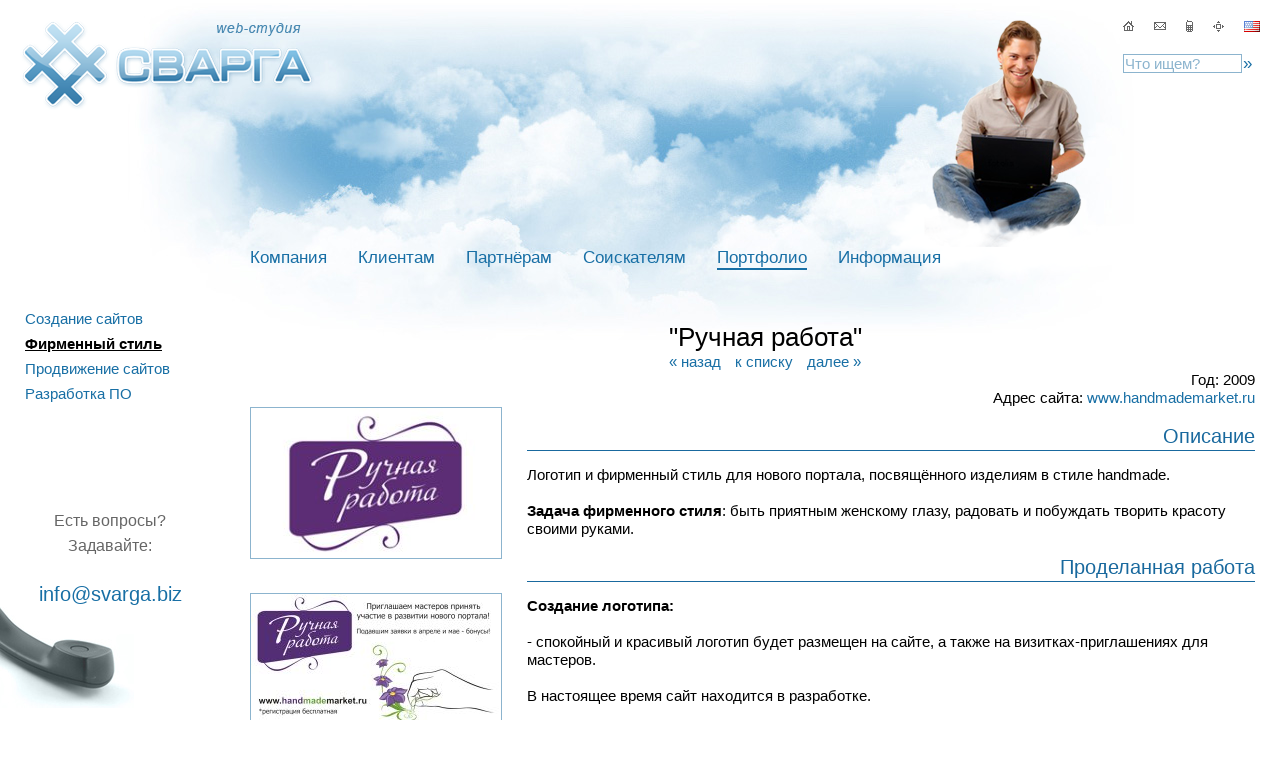

--- FILE ---
content_type: text/html; charset=utf-8
request_url: https://svarga.biz/Portfolio/Firstyle/Handmade.aspx
body_size: 6046
content:
<!doctype html>
<html>
<head id="ctl00_Head1"><link href="/App_Themes/Svarga/css/style.min.css" rel="stylesheet" type="text/css" /><meta name="viewport" content="width=device-width"/>
<meta name="yandex-verification" content="9af9567ce1b02096" />
<meta name="keywords" content="хэнд-мейд, handmade, ручная работа"/>
<meta name="description" content="Портал об изделиях ручной работы, подарки в стиле handmade."/>
<link rel="canonical" href="http://svarga.biz/Portfolio/Firstyle/Handmade.aspx"/>
<meta property="og:title" content=""Ручная работа" - веб-студия Сварга">
<meta property="og:image" content="https://svarga.biz/App_Themes/Svarga/favicon.ico">
<meta property="og:type" content="article">
<meta property="og:url" content="http://svarga.biz/Portfolio/Firstyle/Handmade.aspx">
<meta property="og:description" content="Портал об изделиях ручной работы, подарки в стиле handmade.">
<link rel="icon" type="image/x-icon" href="https://svarga.biz/App_Themes/Svarga/favicon.ico"/>

	<script type="text/javascript" src="/App_Themes/Svarga/script/jquery-1.4.1-with-jquery.tooltip-1.3.js"></script>
	<script type="text/javascript">    
	<!--                               
		$(document).ready(function() {
			$('ul#Menu li').hover(
				function() {
					$(this).find('ul').fadeIn(200);
				},
				function() {
					$(this).find('ul').fadeOut(100);
				}
			);
			$('ul#Menu li ul, .SearchInput input').hover(
				function() { $(this).css("borderColor","#19699e"); },
				function() { $(this).css("borderColor","#8cb4ce"); }
			);

			$('span.tooltip, td.Img a').tooltip({ 
				track:true, 
				delay:0, 
				showURL:false,
				showBody:" - ",
				fade:250
			});

			$('.SearchInput input').focus(function() {
				$(this).css('color','black');
				if ($(this).val() == 'Что ищем?') 
				{
					$(this).val('');
				}
			}).blur(function() {
				if ($(this).val() == '')
				{
					$(this).css('color','#8cb4ce');
					$(this).val('Что ищем?');
				}
			});
		});
	//-->
	</script>
	
	
		<script type="text/javascript" src="/App_Themes/Svarga/script/shadowbox-2.0_jquery-ru.js"></script>
		<script type="text/javascript">
		<!--
			Shadowbox.loadSkin('shadowboxskin', '/App_Themes/Svarga');
			$(document).ready(function() {
				Shadowbox.init();
			});
		//-->
		</script>
	<link rel="alternate" type="application/rss+xml" title="Новости web-студии Сварга" href="/Company/News/Rss.aspx" /><title>
	"Ручная работа" - веб-студия Сварга
</title></head>
<body>
    <form method="post" action="./Handmade.aspx?aliaspath=%2fPortfolio%2fFirstyle%2fHandmade" id="aspnetForm">
<div class="aspNetHidden">
<input type="hidden" name="__EVENTTARGET" id="__EVENTTARGET" value="" />
<input type="hidden" name="__EVENTARGUMENT" id="__EVENTARGUMENT" value="" />
<input type="hidden" name="__VIEWSTATE" id="__VIEWSTATE" value="V8G+YMLgICi3EyxbOyPZGovPxTWYyVZXCWxGFNENBzOID3Nu2l8Dvg3iEVNr8nxK2PbFYaXAQ5ld/x85PVahlIei505wMwZEwGbcCp3ScOaC4MXk" />
</div>

<script type="text/javascript">
//<![CDATA[
var theForm = document.forms['aspnetForm'];
if (!theForm) {
    theForm = document.aspnetForm;
}
function __doPostBack(eventTarget, eventArgument) {
    if (!theForm.onsubmit || (theForm.onsubmit() != false)) {
        theForm.__EVENTTARGET.value = eventTarget;
        theForm.__EVENTARGUMENT.value = eventArgument;
        theForm.submit();
    }
}
//]]>
</script>


<input type="hidden" name="lng" id="lng" value="ru-RU" />

<div class="aspNetHidden">

	<input type="hidden" name="__VIEWSTATEGENERATOR" id="__VIEWSTATEGENERATOR" value="22716DCB" />
</div>
	<div id='Wrapper'>
	
        <div id="Header">
			<div id="portfolio" class="png"></div>
			
            <a id="Logo" href="/"><img src="/App_Themes/Svarga/images/logo.png" alt="Web-студия СВАРГА - разработка сайтов" /></a>
            <div id="Icons">
				<a id="Home" href="/" title="Главная страница"></a>
				<a id="Contacts" href="/Company/Contacts.aspx" title="Контакты"></a>
				
				<a id="Sitemap" href="/SiteMap.aspx" title="Карта сайта"></a>
				
			</div>
			<div class="SearchArea">
				<div id="ctl00_pnlSearchInput" class="SearchInput" onkeypress="javascript:return WebForm_FireDefaultButton(event, &#39;ctl00_btnDoSeach&#39;)">
	
					<input name="ctl00$txtSearch" type="text" value="Что ищем?" id="ctl00_txtSearch" />
					<a id="ctl00_lnkDoSearch" title="Начать поиск" class="Zag" href="javascript:__doPostBack(&#39;ctl00$lnkDoSearch&#39;,&#39;&#39;)">»</a>
					<input type="submit" name="ctl00$btnDoSeach" value="" id="ctl00_btnDoSeach" style="display:none" />
				
</div>
			</div>
			
	<ul id="Menu">
		<li><a href="/">Компания</a>
		<ul>
			<li><a href="/Company/Contacts.aspx">Контакты</a></li>
			<li><a href="/Company/News.aspx">Новости</a></li>
			<li><a href="/Company/Partners.aspx">Наши партнёры</a></li>
			<li><a href="/Company/Actions.aspx">Спецпредложения</a></li>
		</ul>
		</li>
		<li><a href="/Clients.aspx">Клиентам</a>
		<ul>
			<li><a href="/Clients/Design.aspx">Дизайн сайтов</a></li>
			<li><a href="/Clients/Makeuping.aspx">Вёрстка макетов</a></li>
			<li><a href="/Clients/Developing.aspx">Программирование</a></li>
			<li><a href="/Clients/CMS.aspx">Система управления сайтом</a></li>
			<li><a href="/Clients/Domains.aspx">Регистрация доменов</a></li>
			<li><a href="/Clients/Hosting.aspx">Услуги хостинга</a></li>
			<li><a href="/Clients/Support.aspx">Сопровождение сайта</a></li>
			<li><a href="/Clients/Copyrighting.aspx">Написание текстов</a></li>
			<li><a href="/Clients/Promotion.aspx">Продвижение сайтов</a></li>
			<li><a href="/Clients/Advertising.aspx">Реклама в Интернете</a></li>
			<li><a href="/Clients/Logo.aspx">Логотип \ Фир.стиль</a></li>
		</ul>
		</li>
		<li><a href="/Partners.aspx">Партнёрам</a>
		<ul>
			<li><a href="/Partners/CMS.aspx">CMS (DeotixCMS)</a></li>
			<li><a href="/Partners/Domains.aspx">Регистрация доменов</a></li>
			<li><a href="/Partners/SitePurchase.aspx">Покупка доменов и сайтов</a></li>
		</ul>
		</li>
		<li><a href="/Candidates.aspx">Соискателям</a>
		<ul>
			<li><a href="/Candidates/Web-Developer.aspx">ASP.NET программист</a></li>
			<li><a href="/Candidates/Flash-Developer.aspx">Flash-программист</a></li>
			<li><a href="/Candidates/Project-manager.aspx">Проект-менеджер</a></li>
			<li><a href="/Candidates/Coder.aspx">HTML-верстальщик</a></li>
			<li><a href="/Candidates/Web-Designer.aspx">Дизайнер</a></li>
			<li><a href="/Candidates/SEO-Specialist.aspx">SEO-специалист</a></li>
			<li><a href="/Candidates/Copyrighter.aspx">Копирайтер</a></li>
		</ul>
		</li>
		<li class="highlighted"><a href="/Portfolio.aspx">Портфолио</a>
		<ul>
			<li><a href="/Portfolio/WebDeveloping.aspx">Создание сайтов</a></li>
			<li class="highlighted"><a href="/Portfolio/Firstyle.aspx">Фирменный стиль</a></li>
			<li><a href="/Portfolio/Promotion.aspx">Продвижение сайтов</a></li>
			<li><a href="/Portfolio/AppDeveloping.aspx">Разработка ПО</a></li>
		</ul>
		</li>
		<li><a href="/Information.aspx">Информация</a>
		<ul>
			<li><a href="/Information/SiteTypes.aspx">Виды сайтов</a></li>
			<li><a href="/Information/Keywords.aspx">Оптимизация сайта</a></li>
			<li><a href="/Information/SiteSearch.aspx">Поиск Яндекс.XML</a></li>
		</ul>
		</li>
	</ul>

        </div>
       
        
        <div id="Main">
           
            <div id="Center">
                <div id='Content'>
                    

	<table cellpadding="0" cellspacing="0" id="Portfolio">
<tr>
  <td class="Desc" colspan="2">
	<span class="Title">"Ручная работа"</span> 
	<div class="Nav">
        <a title="Портал объявлений &quot;Saleoff&quot;" href="/Portfolio/Firstyle/Saleoff.aspx" >« назад</a>
        <a id="BackTop" href="/Portfolio/Firstyle.aspx#9">к списку</a>
        <a title="Родовое поселение &quot;Лесная поляна&quot;" href="/Portfolio/Firstyle/Lepo.aspx" >далее »</a>
	</div>
	<div class="Year">Год: 2009</div>
	<div class="Url">Адрес сайта: <a target="_blank" title="www.handmademarket.ru -- откроется в новом окне" href="www.handmademarket.ru" >www.handmademarket.ru</a></div>   
  </td>
</tr>
<tr>
  <td class="Img" ><a rel="shadowbox[p];player=img;options={handleOversize:'drag'}" title="Логотип для сайта - спокойный и приятный" href="/Portfolio/Firstyle/Handmade/1.aspx" target="_blank"><img class="Preview" src="/CMSPages/GetFile.ashx?f=178e1198-cb79-46d1-959b-d75218aeb3c1.jpg&width=250" alt="Логотип для сайта - спокойный и приятный" title=""/></a><div class="Sep">&nbsp;</div><a rel="shadowbox[p];player=img;options={handleOversize:'drag'}" title="Визитка - приглашение для мастеров" href="/Portfolio/Firstyle/Handmade/2.aspx" target="_blank"><img class="Preview" src="/CMSPages/GetFile.ashx?f=ab08aac9-9dc5-4c20-ad93-e6353759e8dc.jpg&width=250" alt="Визитка - приглашение для мастеров" title=""/></a><div class="Sep">&nbsp;</div><a rel="shadowbox[p];player=img;options={handleOversize:'drag'}" title="Главная страница - макет сайта" href="/Portfolio/Firstyle/Handmade/3.aspx" target="_blank"><img class="Preview" src="/CMSPages/GetFile.ashx?f=6ffa8aaa-33d6-4429-8f17-24992f02a466.jpg&width=250" alt="Главная страница - макет сайта" title=""/></a></td>
  <td class="Desc">
	<div class="DescriptionTitle">Описание</div>
	<div class="Description">Логотип и фирменный стиль для нового портала, посвящённого изделиям в стиле handmade.<br />
<b><br />
Задача фирменного стиля</b>: быть приятным женскому глазу, радовать и побуждать творить красоту своими руками.</div>
      
	<div class="DescriptionTitle">Проделанная работа</div>
	<div class="Description"><b>Создание логотипа:</b><br />
<br />
- спокойный и красивый логотип будет размещен на сайте, а также на визитках-приглашениях для мастеров.<br />
<br />
В настоящее время сайт находится в разработке.</div>

	<div class="DescriptionTitle">В ролях</div><div class="Description">Проект-менеджер:<br>Евгения Стрижова<br><br>Дизайнер:<br>Лилия Трущина</div>

	
  </td>
</tr>
</table>

                
                </div>
            </div>
           
            
                <div id="Left">
                    
	<ul id="MenuLeft">
		<li><a href="/Portfolio/WebDeveloping.aspx">Создание сайтов</a></li>
		<li class="highlighted"><span>Фирменный стиль</span></li>
		<li><a href="/Portfolio/Promotion.aspx">Продвижение сайтов</a></li>
		<li><a href="/Portfolio/AppDeveloping.aspx">Разработка ПО</a></li>
	</ul>
&nbsp;
					<div id="Phone">
	                    Есть вопросы?<br />Задавайте:<br /><br /><span id="InKazan"></span><span><a href="mailto:info@svarga.biz" target="_blank">info@svarga.biz</a></span>
	                </div>
	                <div id="LeftBanner">
						
	                </div>
                </div>
             

            <div id="Right">
                
            </div>
            <div class="clear"></div>
        </div>
	</div>
	
	<div id='BottomLine'>

	     
	    <div id="BottomLineInside">
			<div id="Copyright">
                <div id="LL">
                    
                </div>

				&copy; 2007-2010, веб-студия «Сварга»<br />
				<a href="https://www.svarga.biz">разработка сайтов</a> и <a href="https://www.svarga.biz/Clients/Promotion.aspx">продвижение сайтов</a><br />
			</div>

			<div id="Tags">
				<a id="tag-design" href="/Clients/Design.aspx">дизайн</a>
				<a id="tag-sozdanie" href="/Clients.aspx">создание сайтов</a>
				<a id="tag-razrabotka" href="/">разработка сайта</a>
				<a id="tag-prodvizhenie" href="/Clients/Promotion.aspx">продвижение сайта</a>
				<a id="tag-aspnet" href="/Clients/Developing.aspx">ASP.NET</a>
				<a id="tag-cms" href="/Clients/CMS.aspx">DeotixCMS</a>
				<a id="tag-hosting" href="/Clients/Hosting.aspx">хостинг</a>
				<a id="tag-domains" href="/Clients/Domains.aspx">регистрация доменов</a>
				<a id="tag-copyrighting" href="/Clients/Copyrighting.aspx">копирайтинг</a>
				<a id="tag-support" href="/Clients/Support.aspx">техподдержка</a>
				<a id="tag-advert" href="/Clients/Advertising.aspx">реклама в интернете</a>
				<a id="tag-firstyle" href="/Clients/Logo.aspx">фирменный стиль</a>
			</div>
		</div>
	</div>


<script src="/WebResource.axd?d=pynGkmcFUV13He1Qd6_TZGoNf8qNQ2vJAabaegm5feSLgmiNQxlmYlUwUKqP3IZoOxmvbQ2&amp;t=638901644248157332" type="text/javascript"></script>
</form>

<div style="display:none">

<script type="text/javascript">
new Image().src = "//counter.yadro.ru/hit?r"+
escape(document.referrer)+((typeof(screen)=="undefined")?"":
";s"+screen.width+"*"+screen.height+"*"+(screen.colorDepth?
screen.colorDepth:screen.pixelDepth))+";u"+escape(document.URL)+
";h"+escape(document.title.substring(0,150))+
";"+Math.random();</script>



<script type="text/javascript">
var gaJsHost = (("https:" == document.location.protocol) ? "https://ssl." : "http://www.");
document.write(unescape("%3Cscript src='" + gaJsHost + "google-analytics.com/ga.js' type='text/javascript'%3E%3C/script%3E"));
</script>
<script type="text/javascript">
var pageTracker = _gat._getTracker("UA-5788911-1");
pageTracker._trackPageview();
</script>


<!-- Yandex.Metrika counter --><script type="text/javascript">(function(d, w, c) { (w[c] = w[c] || []).push(function() { try { w.yaCounter106498 = new Ya.Metrika({ id: 106498, webvisor: true, clickmap: true, trackLinks: true, accurateTrackBounce: true }); } catch (e) { } }); var n = d.getElementsByTagName("script")[0], s = d.createElement("script"), f = function() { n.parentNode.insertBefore(s, n); }; s.type = "text/javascript"; s.async = true; s.src = (d.location.protocol == "https:" ? "https:" : "http:") + "//mc.yandex.ru/metrika/watch.js"; if (w.opera == "[object Opera]") { d.addEventListener("DOMContentLoaded", f, false); } else { f(); } })(document, window, "yandex_metrika_callbacks");</script><noscript><div><img src="//mc.yandex.ru/watch/106498" style="position:absolute; left:-9999px;" alt="" /></div></noscript><!-- /Yandex.Metrika counter -->



</div>

</body>
</html>


--- FILE ---
content_type: text/css
request_url: https://svarga.biz/App_Themes/Svarga/css/style.min.css
body_size: 3847
content:
html,body,div,span,applet,object,iframe,h1,h2,h3,h4,h5,h6,p,blockquote,pre,a,abbr,acronym,address,big,cite,code,del,dfn,em,font,img,ins,kbd,q,s,samp,small,strike,strong,sub,sup,tt,var,dl,dt,dd,ol,ul,li,fieldset,form,label,legend,table,caption,tbody,tfoot,thead,tr,th,td{margin:0 0 0 0;padding:0 0 0 0;border:0;outline:0;font-weight:normal;font-style:normal;font-size:15px;font-family:Tahoma,Arial,Verdana,Helvetica,Georgia,"Bookman Old Style","Book Antiqua",Geneva,"Times New Roman",SunSans-Regular,sans-serif;vertical-align:baseline;background:transparent;line-height:18px}html{height:100%;width:100%;font-size:100.1%;background:#fff}body{height:auto !important;height:100%;min-height:100%;position:relative;background:#fff}table{border-collapse:collapse;border-spacing:0}caption,th,td{text-align:left;font-weight:normal}input,textarea,select{color:#000;font-weight:normal;font-style:normal;font-size:15px;font-family:Arial,Tahoma,Verdana,Helvetica,Georgia,"Bookman Old Style","Book Antiqua",Geneva,"Times New Roman",SunSans-Regular,sans-serif;background:#fff}ol,ul{list-style:none}li{list-style-type:none}:focus{outline:0}a,a:link,a:visited,a:active{font-size:15px;color:#186fa5;text-decoration:none}a:hover{text-decoration:underline}.clear{clear:both}.justify{text-align:justify}.hidden{display:none}b,strong{font-weight:bold}i,em{font-style:italic}u{text-decoration:underline}blockquote{text-align:right;font-style:italic}h1{font-size:17px;color:#186fa5}h2{font-size:15px;color:#186fa5}h3{font-size:13px;color:#186fa5}h4{font-size:13px;color:#186fa5}h5{font-size:13px;color:#186fa5}h6{font-size:11px;line-height:16px}a.Zag,a.Zag:active,a.Zag:link,a.Zag:visited,a.Zag:hover{font-size:17px;line-height:16px}span.Blue{color:#186fa5;font-weight:bold}span.Date{color:#666;font-size:100%}div.Accent{border-left:3px solid #186fa5;margin-left:40px;padding-left:10px;font-size:14px;text-align:justify}div.Accent a,div.Accent a:link,div.Accent a:visited,div.Accent a:active,div.Accent a:hover{font-size:11px}div.Accent h2{font-weight:bold;font-size:15px;color:#000}div.PagerControl{text-align:center;margin-top:10px}table.Main td{padding:10px 15px}table.Simple td{padding:4px 0 4px 4px}table.Promotion tr.header td{padding:4px 10px;background:#d5ebf9;border:solid 1px #19699e;font-weight:bold}table.Promotion td{padding:4px 4px;background:#fff;border:solid 1px #19699e}.ErrorLabel,.InfoLabel{color:#f00;padding-bottom:3px}.center590{width:590px;margin:0 auto}span.Caption{font-weight:bold}.tooltip{border-bottom:dashed 1px #19699e;cursor:help;color:#19699e}#tooltip{position:absolute;z-index:1500;border:solid 1px #19699e;left:0;top:0;width:200px;background-color:#fff}#tooltip h3{background:#d5ebf9 url('/App_Themes/Svarga/images/info.png') no-repeat 5px 2px;font-size:14px;height:20px;line-height:20px;padding-left:26px}#tooltip div.body{border-top:solid 1px #19699e;background-color:#fff;font-size:14px;padding:5px 5px 5px 5px;line-height:14px}div#Wrapper,div#WrapperWithFlash,div#BottomLine,div#BottomLineWithFlash{width:100%;min-width:960px}div#Wrapper,div#WrapperWithFlash{background:url('/App_Themes/Svarga/images/sky.jpg') no-repeat center 0}div#Wrapper{padding-bottom:120px}div#WrapperWithFlash{padding-bottom:240px}div#Header{position:relative;height:273px;width:100%;z-index:500}div#Header a{position:absolute;display:block}a#Logo{position:absolute;display:block;top:20px;left:20px;width:297px;height:91px}a#Logo.NewYear,a#Logo.NewYear img{width:308px;height:91px}a#Logo.Spring,a#Logo.Spring img{width:349px;height:106px}a#Logo.May9,a#Logo.May9 img{width:294px;height:110px}div#company,div#clients,div#partners,div#candidates,div#portfolio,div#information,div#ChristmasTree{position:absolute;background-position:0 0;background-repeat:no-repeat}div#company{top:20px;right:140px;width:184px;height:229px;background-image:url('/App_Themes/Svarga/images/company.png')}div#clients{top:70px;right:150px;width:238px;height:180px;background-image:url('/App_Themes/Svarga/images/clients.png')}div#information{top:20px;right:140px;width:219px;height:240px;background-image:url('/App_Themes/Svarga/images/information.png')}div#candidates{top:100px;right:110px;width:311px;height:160px;background-image:url('/App_Themes/Svarga/images/candidates.png')}div#portfolio{top:20px;right:140px;width:257px;height:260px;background-image:url('/App_Themes/Svarga/images/portfolio.png')}div#partners{top:40px;right:140px;width:269px;height:235px;background-image:url('/App_Themes/Svarga/images/partners.png')}div#ChristmasTree{top:25px;right:115px;width:200px;height:200px;background-image:url('/App_Themes/Svarga/images/ChristmasTree.png')}div#Icons{position:absolute;width:137px;height:12px;top:20px;right:20px;background:url('/App_Themes/Svarga/images/icons.png') no-repeat 0 0}div#Icons a{position:relative;float:left;height:12px;margin-right:20px}div#Icons a#Home{width:11px}div#Icons a#Contacts{width:12px}div#Icons a#Moby{width:7px}div#Icons a#Sitemap{width:11px}div#Icons a#Eng{width:16px;margin-right:0}div.SearchArea{width:137px;height:18px;position:absolute;right:20px;top:50px}div.SearchInput{position:relative}div.SearchInput input{font-size:15px;color:#8cb4ce;border:solid 1px #8cb4ce;padding:1px;position:absolute;left:0;top:4px;width:115px;height:15px;background:transparent;vertical-align:middle}div.SearchInput a{display:block;position:absolute;left:120px;top:6px;width:10px;height:12px}div.SearchInput a:hover{text-decoration:none}ul#Menu{position:absolute;bottom:0;left:219px}ul#Menu li{float:left;position:relative;margin-left:31px;height:25px}ul#Menu li li{margin-right:auto;height:auto}ul#Menu li a,ul#Menu li a:link,ul#Menu li a:visited,ul#Menu li a:active{position:relative;color:#186fa5;font-size:17px;text-decoration:none;line-height:normal}ul#Menu li a:hover{color:#186fa5;border-bottom:solid 2px #186fa5;line-height:normal}ul#Menu li.highlighted a{border-bottom:2px solid #186fa5}ul#Menu li ul{display:none;position:absolute;top:25px;background-color:#fff;border:solid 1px #8cb4ce;padding:3px 0 5px 0;-webkit-border-radius:3px;-moz-border-radius:3px;border-radius:3px}ul#Menu li ul li{display:block;float:left;clear:both;margin-left:auto}ul#Menu li ul li a,ul#Menu li ul li a:link,ul#Menu li ul li a:visited,ul#Menu li ul li a:active,ul#Menu li.highlighted ul li a,ul#Menu li.highlighted ul li a:link,ul#Menu li.highlighted ul li a:visited,ul#Menu li.highlighted ul li a:active{margin:3px 10px;font-size:100%;white-space:nowrap;color:#186fa5;border-bottom:none}ul#Menu li ul li a:hover,ul#Menu li.highlighted ul li a:hover{margin:3px 10px;font-size:100%;white-space:nowrap;text-decoration:underline;border-bottom:none}ul#Menu li ul li.highlighted a,ul#Menu li ul li.highlighted a:link,ul#Menu li ul li.highlighted a:visited,ul#Menu li ul li.highlighted a:active,ul#Menu li ul li.highlighted a:hover{text-decoration:none;margin:3px 10px;font-size:100%;white-space:nowrap;color:#000;font-weight:bold;text-decoration:underline}div#Main{margin:30px 0 50px 0;position:relative;width:100%}div#Left{float:left;width:220px;position:relative;margin-left:-100%}ul#MenuLeft li{white-space:nowrap;margin:7px 0 7px 25px}ul#MenuLeft li span{font-weight:bold;color:#000;text-decoration:underline}div#Phone{margin-top:80px;color:#666;font-size:16px;text-align:center;line-height:25px;height:200px;background:url('/App_Themes/Svarga/images/phone.jpg') no-repeat left bottom}div#Phone span,div#Phone a{color:#186fa5;font-size:20px}div#Phone #InKazan{font-size:13px;color:#666}div#LeftBanner{margin-top:20px;margin-left:20px}div#Center{float:left;width:100%}div#ContentMain{padding:0 250px 0 250px;text-align:justify}div#Content{padding:0 25px 0 250px;text-align:justify}div#Right{float:left;width:220px;margin-left:-220px;position:relative}div.RightPanel{margin-bottom:30px}div#Right div.RightPanel{padding:0 25px 0 0}div.RightPanel a.Title{display:inline-block;font-weight:bold;font-size:100%}a#Rss,a#Rss:active,a#Rss:link,a#Rss:visited,a#Rss:hover{display:block;overflow:hidden;margin-left:auto;margin-right:25px;text-align:left;padding-right:18px;width:26px;height:16px;line-height:16px;background:url('/App_Themes/LePo/images/rss.gif') no-repeat right 0;text-decoration:none}a#Rss:hover{background-position:right -16px}div#BottomLine,div#BottomLineWithFlash{position:absolute;bottom:0}div#BottomLine{height:120px}div#BottomLineWithFlash{height:240px}div#BottomLineInside{bottom:0;height:120px;width:100%;background:url('/App_Themes/Svarga/images/footer.jpg') no-repeat left bottom;position:relative}div#Copyright{position:absolute;width:400px;top:3px;left:20px;line-height:18px;color:#666;font-size:14px}div#Copyright a,div#Copyright a:link,div#Copyright a:visited,div#Copyright a:active,div#Copyright a:hover{font-size:14px;line-height:18px}div#Copyright #LL,div#Copyright #LL a{font-size:11px;line-height:12px;color:#666;margin-bottom:10px}div#Tags{position:absolute;top:0;right:20px;width:350px;height:115px}div#Tags a{position:absolute;white-space:nowrap}div#Tags a#tag-design{top:4px;left:87px;font-size:110%}div#Tags a#tag-razrabotka{top:72px;left:160px;font-size:130%;font-weight:bold}div#Tags a#tag-sozdanie{top:25px;left:175px;font-size:170%}div#Tags a#tag-prodvizhenie{top:50px;left:90px;font-size:145%}div#Tags a#tag-aspnet{top:50px;left:290px;font-size:120%}div#Tags a#tag-cms{top:50px;left:0;font-size:120%}div#Tags a#tag-hosting{top:5px;left:300px;font-size:100%}div#Tags a#tag-domains{top:0;left:150px;font-size:110%}div#Tags a#tag-copyrighting{top:94px;left:175px;font-size:90%}div#Tags a#tag-support{top:91px;left:70px;font-size:100%}div#Tags a#tag-advert{top:72px;left:25px;font-size:90%}div#Tags a#tag-firstyle{top:25px;left:35px;font-size:120%}ul.CMSSiteMapList ul{margin:10px 0 10px 10px}ul.CMSSiteMapList li.CMSSiteMapListItem{background:url(/App_Themes/Svarga/images/bull.gif) no-repeat 0 2px;padding-left:20px;border-right:solid 1px #fff}ul.CMSSiteMapList li.CMSSiteMapListItem a{font-weight:bold;font-size:110%}ul.CMSSiteMapList ul.CMSSiteMapList li.CMSSiteMapListItem{margin:1px 0 1px 5px}ul.CMSSiteMapList ul.CMSSiteMapList a{font-weight:normal;font-size:100%}ul.CMSSiteMapList ul.CMSSiteMapList li.CMSSiteMapListItem{background-image:none;padding-left:0}#feedback{vertical-align:middle;height:250px;padding-left:20px}#feedback td{height:25px;line-height:25px}#feedback b label{font-weight:bold}#feedback img{margin-left:5px;vertical-align:middle}#feedback td.Right{height:auto;padding-left:15px;vertical-align:top}#feedback input{width:200px;vertical-align:middle;border:1px solid #808080}#feedback textarea{width:300px;height:105px;border:1px solid #808080}#feedback input.FormButton{width:99px;height:26px;border:none;background:url('/App_Themes/Svarga/images/send.gif') no-repeat;margin-top:8px;vertical-align:middle}#shadowbox_body_inner{background-color:#fff}#shadowbox_body{background-color:#fff}table#ContactsTable{margin-top:30px}table#ContactsTable img{vertical-align:middle}table.Partners{margin-bottom:20px}table.Partners td{vertical-align:middle;padding-top:15px}table#Portfolio td.Img{vertical-align:top}table#Portfolio td.Img a img.Preview{border:solid 1px #8cb4ce}table#Portfolio td.Img a:hover img.Preview{border-color:#19699e}table#Portfolio td.Desc{padding-left:25px;vertical-align:top;width:100%}table#Portfolio td.Desc span.Title{display:block;margin:25px 0 7px 0;font-size:170%;text-align:center}table#Portfolio td.Desc div.Nav{text-align:center}table#Portfolio td.Desc div.Nav span{color:#808080}table#Portfolio td.Desc div.Nav span,table#Portfolio td.Desc div.Nav a{margin:0 5px}table#Portfolio td.Desc div.Year{text-align:right}table#Portfolio td.Desc div.Url{text-align:right}table#Portfolio td.Desc div.DescriptionTitle{padding:20px 0 5px 0;margin-bottom:15px;font-size:130%;text-align:right;border-bottom:solid 1px #19699e;color:#19699e}table#Portfolio td.Desc div.Description{margin-top:15px}table#Portfolio td.Desc div.Autor{text-align:right;color:#333;margin-top:35px}table#Portfolio .Sep{height:30px;line-height:30px}div.Item{float:left;text-align:center;width:228px;height:260px}div.Item a.ItemTitle{display:inline-block;margin-bottom:5px}div.Item a img{border:solid 1px #8cb4ce}div.Item a:hover img{border-color:#19699e}div#YandexSearchResults div.YandexSearchBox{vertical-align:middle}div#YandexSearchResults div.YandexSearchBox input.YandexSearchTextBox{vertical-align:middle;border:solid 1px #19699e;padding:2px;width:250px;background-color:Transparent}div#YandexSearchResults div.YandexSearchBox input.YandexSearchButton{vertical-align:middle;padding:1px 5px;border-top:solid 1px #8cb4ce;border-left:solid 1px #8cb4ce;border-right:solid 1px #19699e;border-bottom:solid 1px #19699e}div#YandexSearchResults div.SearchResultsTitle{margin:10px 0 25px 0}div#YandexSearchResults ul li{margin:20px 0}div#YandexSearchResults ul li a.Title{font-size:150%}div#YandexSearchResults ul li a.Title strong{font-size:100%}div#YandexSearchResults ul li ul{margin:1px 0}div#YandexSearchResults ul li ul li{margin:0 0}div#YandexSearchResults ul li span.Url{color:#060}div#YandexSearchResults span.SelectedPage{margin:0 15px}

--- FILE ---
content_type: application/javascript
request_url: https://svarga.biz/App_Themes/Svarga/script/shadowbox-2.0_jquery-ru.js
body_size: 10381
content:
if(typeof jQuery=="undefined"){throw"Unable to load Shadowbox, jQuery library not found"}var Shadowbox={};Shadowbox.lib={adapter:"jquery",getStyle:function(B,A){return jQuery(B).css(A)},setStyle:function(C,B,D){if(typeof B!="object"){var A={};A[B]=D;B=A}jQuery(C).css(B)},get:function(A){return(typeof A=="string")?document.getElementById(A):A},remove:function(A){jQuery(A).remove()},getTarget:function(A){return A.target},getPageXY:function(A){return[A.pageX,A.pageY]},preventDefault:function(A){A.preventDefault()},keyCode:function(A){return A.keyCode},addEvent:function(C,A,B){jQuery(C).bind(A,B)},removeEvent:function(C,A,B){jQuery(C).unbind(A,B)},append:function(B,A){jQuery(B).append(A)}};(function(A){A.fn.shadowbox=function(B){return this.each(function(){var E=A(this);var D=A.extend({},B||{},A.metadata?E.metadata():A.meta?E.data():{});var C=this.className||"";D.width=parseInt((C.match(/w:(\d+)/)||[])[1])||D.width;D.height=parseInt((C.match(/h:(\d+)/)||[])[1])||D.height;Shadowbox.setup(E,D)})}})(jQuery);
if(typeof Shadowbox=="undefined"){throw"Unable to load Shadowbox, no base library adapter found"}(function(){var version="2.0";var options={animate:true,animateFade:true,animSequence:"wh",flvPlayer:"flvplayer.swf",modal:false,overlayColor:"#287cb7",overlayOpacity:0.3,flashBgColor:"#000000",autoplayMovies:true,showMovieControls:true,slideshowDelay:0,resizeDuration:0.1,fadeDuration:0.1,displayNav:true,continuous:false,displayCounter:true,counterType:"default",counterLimit:10,viewportPadding:20,handleOversize:"resize",handleException:null,handleUnsupported:"link",initialHeight:160,initialWidth:320,enableKeys:true,onOpen:null,onFinish:null,onChange:null,onClose:null,skipSetup:false,errors:{fla:{name:"Flash",url:"http://www.adobe.com/products/flashplayer/"},qt:{name:"QuickTime",url:"http://www.apple.com/quicktime/download/"},wmp:{name:"Windows Media Player",url:"http://www.microsoft.com/windows/windowsmedia/"},f4m:{name:"Flip4Mac",url:"http://www.flip4mac.com/wmv_download.htm"}},ext:{img:["png","jpg","jpeg","gif","bmp"],swf:["swf"],flv:["flv"],qt:["dv","mov","moov","movie","mp4"],wmp:["asf","wm","wmv"],qtwmp:["avi","mpg","mpeg"],iframe:["asp","aspx","cgi","cfm","htm","html","pl","php","php3","php4","php5","phtml","rb","rhtml","shtml","txt","vbs"]}};var SB=Shadowbox;var SL=SB.lib;var default_options;var RE={domain:/:\/\/(.*?)[:\/]/,inline:/#(.+)$/,rel:/^(light|shadow)box/i,gallery:/^(light|shadow)box\[(.*?)\]/i,unsupported:/^unsupported-(\w+)/,param:/\s*([a-z_]*?)\s*=\s*(.+)\s*/,empty:/^(?:br|frame|hr|img|input|link|meta|range|spacer|wbr|area|param|col)$/i};var cache=[];var gallery;var current;var content;var content_id="shadowbox_content";var dims;var initialized=false;var activated=false;var slide_timer;var slide_start;var slide_delay=0;var ua=navigator.userAgent.toLowerCase();var client={isStrict:document.compatMode=="CSS1Compat",isOpera:ua.indexOf("opera")>-1,isIE:ua.indexOf("msie")>-1,isIE7:ua.indexOf("msie 7")>-1,isSafari:/webkit|khtml/.test(ua),isWindows:ua.indexOf("windows")!=-1||ua.indexOf("win32")!=-1,isMac:ua.indexOf("macintosh")!=-1||ua.indexOf("mac os x")!=-1,isLinux:ua.indexOf("linux")!=-1};client.isBorderBox=client.isIE&&!client.isStrict;client.isSafari3=client.isSafari&&!!(document.evaluate);client.isGecko=ua.indexOf("gecko")!=-1&&!client.isSafari;var ltIE7=client.isIE&&!client.isIE7;var plugins;if(navigator.plugins&&navigator.plugins.length){var detectPlugin=function(plugin_name){var detected=false;for(var i=0,len=navigator.plugins.length;i<len;++i){if(navigator.plugins[i].name.indexOf(plugin_name)>-1){detected=true;break}}return detected};var f4m=detectPlugin("Flip4Mac");plugins={fla:detectPlugin("Shockwave Flash"),qt:detectPlugin("QuickTime"),wmp:!f4m&&detectPlugin("Windows Media"),f4m:f4m}}else{var detectPlugin=function(plugin_name){var detected=false;try{var axo=new ActiveXObject(plugin_name);if(axo){detected=true}}catch(e){}return detected};plugins={fla:detectPlugin("ShockwaveFlash.ShockwaveFlash"),qt:detectPlugin("QuickTime.QuickTime"),wmp:detectPlugin("wmplayer.ocx"),f4m:false}}var apply=function(o,e){for(var p in e){o[p]=e[p]}return o};var isLink=function(el){return el&&typeof el.tagName=="string"&&(el.tagName.toUpperCase()=="A"||el.tagName.toUpperCase()=="AREA")};SL.getViewportHeight=function(){var h=window.innerHeight;var mode=document.compatMode;if((mode||client.isIE)&&!client.isOpera){h=client.isStrict?document.documentElement.clientHeight:document.body.clientHeight}return h};SL.getViewportWidth=function(){var w=window.innerWidth;var mode=document.compatMode;if(mode||client.isIE){w=client.isStrict?document.documentElement.clientWidth:document.body.clientWidth}return w};SL.createHTML=function(obj){var html="<"+obj.tag;for(var attr in obj){if(attr=="tag"||attr=="html"||attr=="children"){continue}if(attr=="cls"){html+=' class="'+obj.cls+'"'}else{html+=" "+attr+'="'+obj[attr]+'"'}}if(RE.empty.test(obj.tag)){html+="/>"}else{html+=">";var cn=obj.children;if(cn){for(var i=0,len=cn.length;i<len;++i){html+=this.createHTML(cn[i])}}if(obj.html){html+=obj.html}html+="</"+obj.tag+">"}return html};var ease=function(x){return 1+Math.pow(x-1,3)};var animate=function(el,p,to,d,cb){var from=parseFloat(SL.getStyle(el,p));if(isNaN(from)){from=0}if(from==to){if(typeof cb=="function"){cb()}return }var delta=to-from;var op=p=="opacity";var unit=op?"":"px";var fn=function(ease){SL.setStyle(el,p,from+ease*delta+unit)};if(!options.animate&&!op||op&&!options.animateFade){fn(1);if(typeof cb=="function"){cb()}return }d*=1000;var begin=new Date().getTime();var end=begin+d;var timer=setInterval(function(){var time=new Date().getTime();if(time>=end){clearInterval(timer);fn(1);if(typeof cb=="function"){cb()}}else{fn(ease((time-begin)/d))}},10)};var clearOpacity=function(el){var s=el.style;if(client.isIE){if(typeof s.filter=="string"&&(/alpha/i).test(s.filter)){s.filter=s.filter.replace(/[\w\.]*alpha\(.*?\);?/i,"")}}else{s.opacity="";s["-moz-opacity"]="";s["-khtml-opacity"]=""}};var getComputedHeight=function(el){var h=Math.max(el.offsetHeight,el.clientHeight);if(!h){h=parseInt(SL.getStyle(el,"height"),10)||0;if(!client.isBorderBox){h+=parseInt(SL.getStyle(el,"padding-top"),10)+parseInt(SL.getStyle(el,"padding-bottom"),10)+parseInt(SL.getStyle(el,"border-top-width"),10)+parseInt(SL.getStyle(el,"border-bottom-width"),10)}}return h};var getPlayer=function(url){var m=url.match(RE.domain);var d=m&&document.domain==m[1];if(url.indexOf("#")>-1&&d){return"inline"}var q=url.indexOf("?");if(q>-1){url=url.substring(0,q)}if(RE.img.test(url)){return"img"}if(RE.swf.test(url)){return plugins.fla?"swf":"unsupported-swf"}if(RE.flv.test(url)){return plugins.fla?"flv":"unsupported-flv"}if(RE.qt.test(url)){return plugins.qt?"qt":"unsupported-qt"}if(RE.wmp.test(url)){if(plugins.wmp){return"wmp"}if(plugins.f4m){return"qt"}if(client.isMac){return plugins.qt?"unsupported-f4m":"unsupported-qtf4m"}return"unsupported-wmp"}else{if(RE.qtwmp.test(url)){if(plugins.qt){return"qt"}if(plugins.wmp){return"wmp"}return client.isMac?"unsupported-qt":"unsupported-qtwmp"}else{if(!d||RE.iframe.test(url)){return"iframe"}}}return"unsupported"};var handleClick=function(ev){var link;if(isLink(this)){link=this}else{link=SL.getTarget(ev);while(!isLink(link)&&link.parentNode){link=link.parentNode}}if(link){SB.open(link);if(gallery.length){SL.preventDefault(ev)}}};var toggleNav=function(id,on){var el=SL.get("shadowbox_nav_"+id);if(el){el.style.display=on?"":"none"}};var buildBars=function(cb){var obj=gallery[current];var title_i=SL.get("shadowbox_title_inner");title_i.innerHTML=obj.title||"";var nav=SL.get("shadowbox_nav");if(nav){var c,n,pl,pa,p;if(options.displayNav){c=true;var len=gallery.length;if(len>1){if(options.continuous){n=p=true}else{n=(len-1)>current;p=current>0}}if(options.slideshowDelay>0&&hasNext()){pa=slide_timer!="paused";pl=!pa}}else{c=n=pl=pa=p=false}toggleNav("close",c);toggleNav("next",n);toggleNav("play",pl);toggleNav("pause",pa);toggleNav("previous",p)}var counter=SL.get("shadowbox_counter");if(counter){var co="";if(options.displayCounter&&gallery.length>1){if(options.counterType=="skip"){var i=0,len=gallery.length,end=len;var limit=parseInt(options.counterLimit);if(limit<len){var h=Math.round(limit/2);i=current-h;if(i<0){i+=len}end=current+(limit-h);if(end>len){end-=len}}while(i!=end){if(i==len){i=0}co+='<a onclick="Shadowbox.change('+i+');"';if(i==current){co+=' class="shadowbox_counter_current"'}co+=">"+(++i)+"</a>"}}else{co=(current+1)+" "+SB.LANG.of+" "+len}}counter.innerHTML=co}cb()};var hideBars=function(anim,cb){var obj=gallery[current];var title=SL.get("shadowbox_title");var info=SL.get("shadowbox_info");var title_i=SL.get("shadowbox_title_inner");var info_i=SL.get("shadowbox_info_inner");var fn=function(){buildBars(cb)};var title_h=getComputedHeight(title);var info_h=getComputedHeight(info)*-1;if(anim){animate(title_i,"margin-top",title_h,0.35);animate(info_i,"margin-top",info_h,0.35,fn)}else{SL.setStyle(title_i,"margin-top",title_h+"px");SL.setStyle(info_i,"margin-top",info_h+"px");fn()}};var showBars=function(cb){var title_i=SL.get("shadowbox_title_inner");var info_i=SL.get("shadowbox_info_inner");var t=title_i.innerHTML!="";if(t){animate(title_i,"margin-top",0,0.35)}animate(info_i,"margin-top",0,0.35,cb)};var loadContent=function(){var obj=gallery[current];if(!obj){return }var changing=false;if(content){content.remove();changing=true}var p=obj.player=="inline"?"html":obj.player;if(typeof SB[p]!="function"){SB.raise("Unknown player "+obj.player)}content=new SB[p](content_id,obj);listenKeys(false);toggleLoading(true);hideBars(changing,function(){if(!content){return }if(!changing){SL.get("shadowbox").style.display=""}var fn=function(){resizeContent(function(){if(!content){return }showBars(function(){if(!content){return }SL.get("shadowbox_body_inner").innerHTML=SL.createHTML(content.markup(dims));toggleLoading(false,function(){if(!content){return }if(typeof content.onLoad=="function"){content.onLoad()}if(options.onFinish&&typeof options.onFinish=="function"){options.onFinish(gallery[current])}if(slide_timer!="paused"){SB.play()}listenKeys(true)})})})};if(typeof content.ready!="undefined"){var id=setInterval(function(){if(content){if(content.ready){clearInterval(id);id=null;fn()}}else{clearInterval(id);id=null}},100)}else{fn()}});if(gallery.length>1){var next=gallery[current+1]||gallery[0];if(next.player=="img"){var a=new Image();a.src=next.content}var prev=gallery[current-1]||gallery[gallery.length-1];if(prev.player=="img"){var b=new Image();b.src=prev.content}}};var setDimensions=function(height,width,resizable){resizable=resizable||false;var sb=SL.get("shadowbox_body");var h=height=parseInt(height);var w=width=parseInt(width);var view_h=SL.getViewportHeight();var view_w=SL.getViewportWidth();var border_w=parseInt(SL.getStyle(sb,"border-left-width"),10)+parseInt(SL.getStyle(sb,"border-right-width"),10);var extra_w=border_w+2*options.viewportPadding;if(w+extra_w>=view_w){w=view_w-extra_w}var border_h=parseInt(SL.getStyle(sb,"border-top-width"),10)+parseInt(SL.getStyle(sb,"border-bottom-width"),10);var bar_h=getComputedHeight(SL.get("shadowbox_title"))+getComputedHeight(SL.get("shadowbox_info"));var extra_h=border_h+2*options.viewportPadding+bar_h;if(h+extra_h>=view_h){h=view_h-extra_h}var drag=false;var resize_h=height;var resize_w=width;var handle=options.handleOversize;if(resizable&&(handle=="resize"||handle=="drag")){var change_h=(height-h)/height;var change_w=(width-w)/width;if(handle=="resize"){if(change_h>change_w){w=Math.round((width/height)*h)}else{if(change_w>change_h){h=Math.round((height/width)*w)}}resize_w=w;resize_h=h}else{var link=gallery[current];if(link){drag=link.player=="img"&&(change_h>0||change_w>0)}}}dims={height:h+border_h+bar_h,width:w+border_w,inner_h:h,inner_w:w,top:(view_h-(h+extra_h))/2+options.viewportPadding,resize_h:resize_h,resize_w:resize_w,drag:drag}};var resizeContent=function(cb){if(!content){return }setDimensions(content.height,content.width,content.resizable);if(cb){switch(options.animSequence){case"hw":adjustHeight(dims.inner_h,dims.top,true,function(){adjustWidth(dims.width,true,cb)});break;case"wh":adjustWidth(dims.width,true,function(){adjustHeight(dims.inner_h,dims.top,true,cb)});break;case"sync":default:adjustWidth(dims.width,true);adjustHeight(dims.inner_h,dims.top,true,cb)}}else{adjustWidth(dims.width,false);adjustHeight(dims.inner_h,dims.top,false);var c=SL.get(content_id);if(c){if(content.resizable&&options.handleOversize=="resize"){c.height=dims.resize_h;c.width=dims.resize_w}if(gallery[current].player=="img"&&options.handleOversize=="drag"){var top=parseInt(SL.getStyle(c,"top"));if(top+content.height<dims.inner_h){SL.setStyle(c,"top",dims.inner_h-content.height+"px")}var left=parseInt(SL.getStyle(c,"left"));if(left+content.width<dims.inner_w){SL.setStyle(c,"left",dims.inner_w-content.width+"px")}}}}};var adjustHeight=function(height,top,anim,cb){height=parseInt(height);var sb=SL.get("shadowbox_body");if(anim){animate(sb,"height",height,options.resizeDuration)}else{SL.setStyle(sb,"height",height+"px")}var s=SL.get("shadowbox");if(anim){animate(s,"top",top,options.resizeDuration,cb)}else{SL.setStyle(s,"top",top+"px");if(typeof cb=="function"){cb()}}};var adjustWidth=function(width,anim,cb){width=parseInt(width);var s=SL.get("shadowbox");if(anim){animate(s,"width",width,options.resizeDuration,cb)}else{SL.setStyle(s,"width",width+"px");if(typeof cb=="function"){cb()}}};var listenKeys=function(on){if(!options.enableKeys){return }SL[(on?"add":"remove")+"Event"](document,"keydown",handleKey)};var handleKey=function(e){var code=SL.keyCode(e);SL.preventDefault(e);if(code==81||code==88||code==27){SB.close()}else{if(code==37){SB.previous()}else{if(code==39){SB.next()}else{if(code==32){SB[(typeof slide_timer=="number"?"pause":"play")]()}}}}};var toggleLoading=function(on,cb){var loading=SL.get("shadowbox_loading");if(on){loading.style.display="";if(typeof cb=="function"){cb()}}else{var p=gallery[current].player;var anim=(p=="img"||p=="html");var fn=function(){loading.style.display="none";clearOpacity(loading);if(typeof cb=="function"){cb()}};if(anim){animate(loading,"opacity",0,options.fadeDuration,fn)}else{fn()}}};var fixTop=function(){SL.get("shadowbox_container").style.top=document.documentElement.scrollTop+"px"};var fixHeight=function(){SL.get("shadowbox_overlay").style.height=SL.getViewportHeight()+"px"};var hasNext=function(){return gallery.length>1&&(current!=gallery.length-1||options.continuous)};var toggleVisible=function(cb){var els,v=(cb)?"hidden":"visible";var hide=["select","object","embed"];for(var i=0;i<hide.length;++i){els=document.getElementsByTagName(hide[i]);for(var j=0,len=els.length;j<len;++j){els[j].style.visibility=v}}var so=SL.get("shadowbox_overlay");var sc=SL.get("shadowbox_container");var sb=SL.get("shadowbox");if(cb){SL.setStyle(so,{backgroundColor:options.overlayColor,opacity:0});if(!options.modal){SL.addEvent(so,"click",SB.close)}if(ltIE7){fixTop();fixHeight();SL.addEvent(window,"scroll",fixTop)}sb.style.display="none";sc.style.visibility="visible";animate(so,"opacity",parseFloat(options.overlayOpacity),options.fadeDuration,cb)}else{SL.removeEvent(so,"click",SB.close);if(ltIE7){SL.removeEvent(window,"scroll",fixTop)}sb.style.display="none";animate(so,"opacity",0,options.fadeDuration,function(){sc.style.visibility="hidden";sb.style.display="";clearOpacity(so)})}};Shadowbox.init=function(opts){if(initialized){return }if(typeof SB.LANG=="undefined"){SB.raise("No Shadowbox language loaded");return }if(typeof SB.SKIN=="undefined"){SB.raise("No Shadowbox skin loaded");return }apply(options,opts||{});var markup=SB.SKIN.markup.replace(/\{(\w+)\}/g,function(m,p){return SB.LANG[p]});var bd=document.body||document.documentElement;SL.append(bd,markup);if(ltIE7){SL.setStyle(SL.get("shadowbox_container"),"position","absolute");SL.get("shadowbox_body").style.zoom=1;var png=SB.SKIN.png_fix;if(png&&png.constructor==Array){for(var i=0;i<png.length;++i){var el=SL.get(png[i]);if(el){var match=SL.getStyle(el,"background-image").match(/url\("(.*\.png)"\)/);if(match){SL.setStyle(el,{backgroundImage:"none",filter:"progid:DXImageTransform.Microsoft.AlphaImageLoader(enabled=true,src="+match[1]+",sizingMethod=scale);"})}}}}}for(var e in options.ext){RE[e]=new RegExp(".("+options.ext[e].join("|")+")s*$","i")}var id;SL.addEvent(window,"resize",function(){if(id){clearTimeout(id);id=null}id=setTimeout(function(){if(ltIE7){fixHeight()}resizeContent()},50)});if(!options.skipSetup){SB.setup()}initialized=true};Shadowbox.loadSkin=function(skin,dir){if(!(/\/$/.test(dir))){dir+="/"}skin=dir+skin+"/";document.write('<link rel="stylesheet" type="text/css" href="'+skin+'skin.css">');document.write('<script type="text/javascript" src="'+skin+'skin.js"><\/script>')};Shadowbox.loadLanguage=function(lang,dir){if(!(/\/$/.test(dir))){dir+="/"}document.write('<script type="text/javascript" src="'+dir+"shadowbox-"+lang+'.js"><\/script>')};Shadowbox.loadPlayer=function(players,dir){if(typeof players=="string"){players=[players]}if(!(/\/$/.test(dir))){dir+="/"}for(var i=0,len=players.length;i<len;++i){document.write('<script type="text/javascript" src="'+dir+"shadowbox-"+players[i]+'.js"><\/script>')}};Shadowbox.setup=function(links,opts){if(!links){var links=[];var a=document.getElementsByTagName("a"),rel;for(var i=0,len=a.length;i<len;++i){rel=a[i].getAttribute("rel");if(rel&&RE.rel.test(rel)){links[links.length]=a[i]}}}else{if(!links.length){links=[links]}}var link;for(var i=0,len=links.length;i<len;++i){link=links[i];if(typeof link.shadowboxCacheKey=="undefined"){link.shadowboxCacheKey=cache.length;SL.addEvent(link,"click",handleClick)}cache[link.shadowboxCacheKey]=this.buildCacheObj(link,opts)}};Shadowbox.buildCacheObj=function(link,opts){var href=link.href;var o={el:link,title:link.getAttribute("title"),player:getPlayer(href),options:apply({},opts||{}),content:href};var opt,l_opts=["player","title","height","width","gallery"];for(var i=0,len=l_opts.length;i<len;++i){opt=l_opts[i];if(typeof o.options[opt]!="undefined"){o[opt]=o.options[opt];delete o.options[opt]}}var rel=link.getAttribute("rel");if(rel){var match=rel.match(RE.gallery);if(match){o.gallery=escape(match[2])}var params=rel.split(";");for(var i=0,len=params.length;i<len;++i){match=params[i].match(RE.param);if(match){if(match[1]=="options"){eval("apply(o.options, "+match[2]+")")}else{o[match[1]]=match[2]}}}}return o};Shadowbox.applyOptions=function(opts){if(opts){default_options=apply({},options);options=apply(options,opts)}};Shadowbox.revertOptions=function(){if(default_options){options=default_options;default_options=null}};Shadowbox.open=function(obj,opts){this.revertOptions();if(isLink(obj)){if(typeof obj.shadowboxCacheKey=="undefined"||typeof cache[obj.shadowboxCacheKey]=="undefined"){obj=this.buildCacheObj(obj,opts)}else{obj=cache[obj.shadowboxCacheKey]}}if(obj.constructor==Array){gallery=obj;current=0}else{var copy=apply({},obj);if(!obj.gallery){gallery=[copy];current=0}else{current=null;gallery=[];var ci;for(var i=0,len=cache.length;i<len;++i){ci=cache[i];if(ci.gallery){if(ci.content==obj.content&&ci.gallery==obj.gallery&&ci.title==obj.title){current=gallery.length}if(ci.gallery==obj.gallery){gallery.push(apply({},ci))}}}if(current==null){gallery.unshift(copy);current=0}}}obj=gallery[current];if(obj.options||opts){this.applyOptions(apply(apply({},obj.options||{}),opts||{}))}var match,r;for(var i=0,len=gallery.length;i<len;++i){r=false;if(gallery[i].player=="unsupported"){r=true}else{if(match=RE.unsupported.exec(gallery[i].player)){if(options.handleUnsupported=="link"){gallery[i].player="html";var s,a,oe=options.errors;switch(match[1]){case"qtwmp":s="either";a=[oe.qt.url,oe.qt.name,oe.wmp.url,oe.wmp.name];break;case"qtf4m":s="shared";a=[oe.qt.url,oe.qt.name,oe.f4m.url,oe.f4m.name];break;default:s="single";if(match[1]=="swf"||match[1]=="flv"){match[1]="fla"}a=[oe[match[1]].url,oe[match[1]].name]}var msg=SB.LANG.errors[s].replace(/\{(\d+)\}/g,function(m,i){return a[i]});gallery[i].content='<div class="shadowbox_message">'+msg+"</div>"}else{r=true}}else{if(gallery[i].player=="inline"){var match=RE.inline.exec(gallery[i].content);if(match){var el;if(el=SL.get(match[1])){gallery[i].content=el.innerHTML}else{SB.raise("Cannot find element with id "+match[1])}}else{SB.raise("Cannot find element id for inline content")}}}}if(r){gallery.splice(i,1);if(i<current){--current}else{if(i==current){current=i>0?current-1:i}}--i;len=gallery.length}}if(gallery.length){if(options.onOpen&&typeof options.onOpen=="function"){options.onOpen(obj)}if(!activated){setDimensions(options.initialHeight,options.initialWidth);adjustHeight(dims.inner_h,dims.top,false);adjustWidth(dims.width,false);toggleVisible(loadContent)}else{loadContent()}activated=true}};Shadowbox.change=function(num){if(!gallery){return }if(!gallery[num]){if(!options.continuous){return }else{num=num<0?(gallery.length-1):0}}if(typeof slide_timer=="number"){clearTimeout(slide_timer);slide_timer=null;slide_delay=slide_start=0}current=num;if(options.onChange&&typeof options.onChange=="function"){options.onChange(gallery[current])}loadContent()};Shadowbox.next=function(){this.change(current+1)};Shadowbox.previous=function(){this.change(current-1)};Shadowbox.play=function(){if(!hasNext()){return }if(!slide_delay){slide_delay=options.slideshowDelay*1000}if(slide_delay){slide_start=new Date().getTime();slide_timer=setTimeout(function(){slide_delay=slide_start=0;SB.next()},slide_delay);toggleNav("play",false);toggleNav("pause",true)}};Shadowbox.pause=function(){if(typeof slide_timer=="number"){var time=new Date().getTime();slide_delay=Math.max(0,slide_delay-(time-slide_start));if(slide_delay){clearTimeout(slide_timer);slide_timer="paused"}toggleNav("pause",false);toggleNav("play",true)}};Shadowbox.close=function(){if(!activated){return }listenKeys(false);toggleVisible(false);if(content){content.remove();content=null}if(typeof slide_timer=="number"){clearTimeout(slide_timer)}slide_timer=null;slide_delay=0;if(options.onClose&&typeof options.onClose=="function"){options.onClose(gallery[current])}activated=false};Shadowbox.clearCache=function(){for(var i=0,len=cache.length;i<len;++i){if(cache[i].el){SL.removeEvent(cache[i].el,"click",handleClick);delete cache[i].el.shadowboxCacheKey}}cache=[]};Shadowbox.getPlugins=function(){return plugins};Shadowbox.getOptions=function(){return options};Shadowbox.getCurrent=function(){return gallery[current]};Shadowbox.getVersion=function(){return version};Shadowbox.getClient=function(){return client};Shadowbox.getContent=function(){return content};Shadowbox.getDimensions=function(){return dims};Shadowbox.raise=function(e){if(typeof options.handleException=="function"){options.handleException(e)}else{throw e}}})();
if(typeof Shadowbox=="undefined"){throw"Unable to load Shadowbox language file, base library not found."}Shadowbox.LANG={code:"ru",of:"из",loading:"загрузка",cancel:"Отмена",next:"Следующая",previous:"Предыдущая",play:"Пуск",pause:"Пауза",close:"Закрыть",errors:{single:'Вы должны установить для браузера плагин <a href="{0}">{1}</a>, чтобы просмотривать этот контент.',shared:'Чтобы просмотреть этот контент, вы должны установить и <a href="{0}">{1}</a>, и <a href="{2}">{3}</a>.',either:'Вы должны установить или <a href="{0}">{1}</a> плагин, или <a href="{2}">{3}</a>, чтобы просмотреть этот контент.'}};
(function(){var F=Shadowbox;var L=F.lib;var A=F.getClient();var I;var M;var J="shadowbox_drag_layer";var K;var D=function(){I={x:0,y:0,start_x:null,start_y:null}};var E=function(N,O,C){if(N){D();var P=["position:absolute","height:"+O+"px","width:"+C+"px","cursor:"+(A.isGecko?"-moz-grab":"move"),"background-color:"+(A.isIE?"#fff;filter:alpha(opacity=0)":"transparent")];L.append(L.get("shadowbox_body_inner"),'<div id="'+J+'" style="'+P.join(";")+'"></div>');L.addEvent(L.get(J),"mousedown",H)}else{var Q=L.get(J);if(Q){L.removeEvent(Q,"mousedown",H);L.remove(Q)}}};var H=function(N){L.preventDefault(N);var C=L.getPageXY(N);I.start_x=C[0];I.start_y=C[1];M=L.get("shadowbox_content");L.addEvent(document,"mousemove",G);L.addEvent(document,"mouseup",B);if(A.isGecko){L.setStyle(L.get(J),"cursor","-moz-grabbing")}};var B=function(){L.removeEvent(document,"mousemove",G);L.removeEvent(document,"mouseup",B);if(A.isGecko){L.setStyle(L.get(J),"cursor","-moz-grab")}};var G=function(Q){var O=F.getContent();var R=F.getDimensions();var P=L.getPageXY(Q);var N=P[0]-I.start_x;I.start_x+=N;I.x=Math.max(Math.min(0,I.x+N),R.inner_w-O.width);L.setStyle(M,"left",I.x+"px");var C=P[1]-I.start_y;I.start_y+=C;I.y=Math.max(Math.min(0,I.y+C),R.inner_h-O.height);L.setStyle(M,"top",I.y+"px")};Shadowbox.img=function(O,N){this.id=O;this.obj=N;this.resizable=true;this.ready=false;var C=this;K=new Image();K.onload=function(){C.height=C.obj.height?parseInt(C.obj.height,10):K.height;C.width=C.obj.width?parseInt(C.obj.width,10):K.width;C.ready=true;K.onload="";K=null};K.src=N.content};Shadowbox.img.prototype={markup:function(C){return{tag:"img",id:this.id,height:C.resize_h,width:C.resize_w,src:this.obj.content,style:"position:absolute"}},onLoad:function(){var C=F.getDimensions();if(C.drag&&F.getOptions().handleOversize=="drag"){E(true,C.resize_h,C.resize_w)}},remove:function(){var C=L.get(this.id);if(C){L.remove(C)}E(false);if(K){K.onload="";K=null}}}})();
(function(){var A=Shadowbox;var B=A.lib;var D=A.getClient();Shadowbox.iframe=function(E,C){this.id=E;this.obj=C;this.height=this.obj.height?parseInt(this.obj.height,10):B.getViewportHeight();this.width=this.obj.width?parseInt(this.obj.width,10):B.getViewportWidth()};Shadowbox.iframe.prototype={markup:function(E){var C={tag:"iframe",id:this.id,name:this.id,height:"100%",width:"100%",frameborder:"0",marginwidth:"0",marginheight:"0",scrolling:"auto"};if(D.isIE){C.allowtransparency="true";if(!D.isIE7){C.src='javascript:false;document.write("");'}}return C},onLoad:function(){var C=(D.isIE)?B.get(this.id).contentWindow:window.frames[this.id];C.location=this.obj.content},remove:function(){var C=B.get(this.id);if(C){B.remove(C);if(D.isGecko){delete window.frames[this.id]}}}}})();
